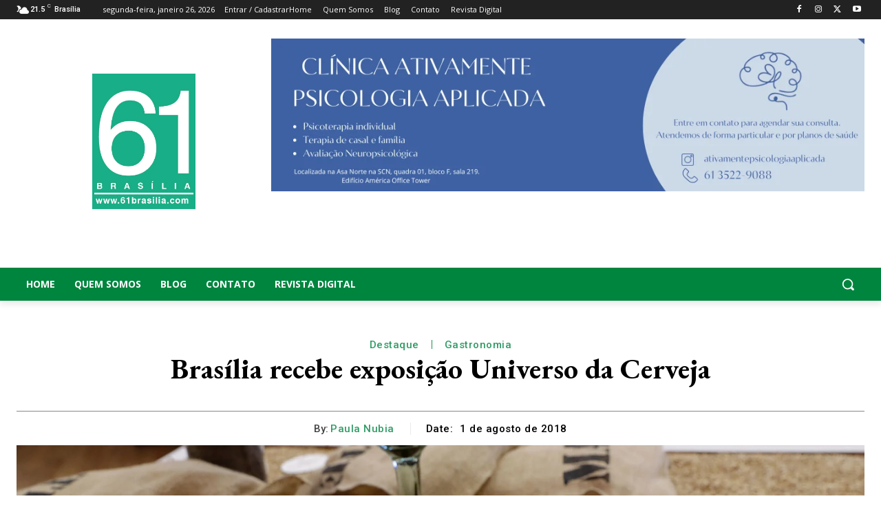

--- FILE ---
content_type: text/html; charset=utf-8
request_url: https://www.google.com/recaptcha/enterprise/anchor?ar=1&k=6Lf4WdUqAAAAAEUYUvzyLYIkO3PoFAqi8ZHGiDLW&co=aHR0cHM6Ly9lbWJlZC53YXplLmNvbTo0NDM.&hl=en&v=N67nZn4AqZkNcbeMu4prBgzg&size=invisible&badge=bottomleft&anchor-ms=20000&execute-ms=30000&cb=gdk4tc668ltt
body_size: 48560
content:
<!DOCTYPE HTML><html dir="ltr" lang="en"><head><meta http-equiv="Content-Type" content="text/html; charset=UTF-8">
<meta http-equiv="X-UA-Compatible" content="IE=edge">
<title>reCAPTCHA</title>
<style type="text/css">
/* cyrillic-ext */
@font-face {
  font-family: 'Roboto';
  font-style: normal;
  font-weight: 400;
  font-stretch: 100%;
  src: url(//fonts.gstatic.com/s/roboto/v48/KFO7CnqEu92Fr1ME7kSn66aGLdTylUAMa3GUBHMdazTgWw.woff2) format('woff2');
  unicode-range: U+0460-052F, U+1C80-1C8A, U+20B4, U+2DE0-2DFF, U+A640-A69F, U+FE2E-FE2F;
}
/* cyrillic */
@font-face {
  font-family: 'Roboto';
  font-style: normal;
  font-weight: 400;
  font-stretch: 100%;
  src: url(//fonts.gstatic.com/s/roboto/v48/KFO7CnqEu92Fr1ME7kSn66aGLdTylUAMa3iUBHMdazTgWw.woff2) format('woff2');
  unicode-range: U+0301, U+0400-045F, U+0490-0491, U+04B0-04B1, U+2116;
}
/* greek-ext */
@font-face {
  font-family: 'Roboto';
  font-style: normal;
  font-weight: 400;
  font-stretch: 100%;
  src: url(//fonts.gstatic.com/s/roboto/v48/KFO7CnqEu92Fr1ME7kSn66aGLdTylUAMa3CUBHMdazTgWw.woff2) format('woff2');
  unicode-range: U+1F00-1FFF;
}
/* greek */
@font-face {
  font-family: 'Roboto';
  font-style: normal;
  font-weight: 400;
  font-stretch: 100%;
  src: url(//fonts.gstatic.com/s/roboto/v48/KFO7CnqEu92Fr1ME7kSn66aGLdTylUAMa3-UBHMdazTgWw.woff2) format('woff2');
  unicode-range: U+0370-0377, U+037A-037F, U+0384-038A, U+038C, U+038E-03A1, U+03A3-03FF;
}
/* math */
@font-face {
  font-family: 'Roboto';
  font-style: normal;
  font-weight: 400;
  font-stretch: 100%;
  src: url(//fonts.gstatic.com/s/roboto/v48/KFO7CnqEu92Fr1ME7kSn66aGLdTylUAMawCUBHMdazTgWw.woff2) format('woff2');
  unicode-range: U+0302-0303, U+0305, U+0307-0308, U+0310, U+0312, U+0315, U+031A, U+0326-0327, U+032C, U+032F-0330, U+0332-0333, U+0338, U+033A, U+0346, U+034D, U+0391-03A1, U+03A3-03A9, U+03B1-03C9, U+03D1, U+03D5-03D6, U+03F0-03F1, U+03F4-03F5, U+2016-2017, U+2034-2038, U+203C, U+2040, U+2043, U+2047, U+2050, U+2057, U+205F, U+2070-2071, U+2074-208E, U+2090-209C, U+20D0-20DC, U+20E1, U+20E5-20EF, U+2100-2112, U+2114-2115, U+2117-2121, U+2123-214F, U+2190, U+2192, U+2194-21AE, U+21B0-21E5, U+21F1-21F2, U+21F4-2211, U+2213-2214, U+2216-22FF, U+2308-230B, U+2310, U+2319, U+231C-2321, U+2336-237A, U+237C, U+2395, U+239B-23B7, U+23D0, U+23DC-23E1, U+2474-2475, U+25AF, U+25B3, U+25B7, U+25BD, U+25C1, U+25CA, U+25CC, U+25FB, U+266D-266F, U+27C0-27FF, U+2900-2AFF, U+2B0E-2B11, U+2B30-2B4C, U+2BFE, U+3030, U+FF5B, U+FF5D, U+1D400-1D7FF, U+1EE00-1EEFF;
}
/* symbols */
@font-face {
  font-family: 'Roboto';
  font-style: normal;
  font-weight: 400;
  font-stretch: 100%;
  src: url(//fonts.gstatic.com/s/roboto/v48/KFO7CnqEu92Fr1ME7kSn66aGLdTylUAMaxKUBHMdazTgWw.woff2) format('woff2');
  unicode-range: U+0001-000C, U+000E-001F, U+007F-009F, U+20DD-20E0, U+20E2-20E4, U+2150-218F, U+2190, U+2192, U+2194-2199, U+21AF, U+21E6-21F0, U+21F3, U+2218-2219, U+2299, U+22C4-22C6, U+2300-243F, U+2440-244A, U+2460-24FF, U+25A0-27BF, U+2800-28FF, U+2921-2922, U+2981, U+29BF, U+29EB, U+2B00-2BFF, U+4DC0-4DFF, U+FFF9-FFFB, U+10140-1018E, U+10190-1019C, U+101A0, U+101D0-101FD, U+102E0-102FB, U+10E60-10E7E, U+1D2C0-1D2D3, U+1D2E0-1D37F, U+1F000-1F0FF, U+1F100-1F1AD, U+1F1E6-1F1FF, U+1F30D-1F30F, U+1F315, U+1F31C, U+1F31E, U+1F320-1F32C, U+1F336, U+1F378, U+1F37D, U+1F382, U+1F393-1F39F, U+1F3A7-1F3A8, U+1F3AC-1F3AF, U+1F3C2, U+1F3C4-1F3C6, U+1F3CA-1F3CE, U+1F3D4-1F3E0, U+1F3ED, U+1F3F1-1F3F3, U+1F3F5-1F3F7, U+1F408, U+1F415, U+1F41F, U+1F426, U+1F43F, U+1F441-1F442, U+1F444, U+1F446-1F449, U+1F44C-1F44E, U+1F453, U+1F46A, U+1F47D, U+1F4A3, U+1F4B0, U+1F4B3, U+1F4B9, U+1F4BB, U+1F4BF, U+1F4C8-1F4CB, U+1F4D6, U+1F4DA, U+1F4DF, U+1F4E3-1F4E6, U+1F4EA-1F4ED, U+1F4F7, U+1F4F9-1F4FB, U+1F4FD-1F4FE, U+1F503, U+1F507-1F50B, U+1F50D, U+1F512-1F513, U+1F53E-1F54A, U+1F54F-1F5FA, U+1F610, U+1F650-1F67F, U+1F687, U+1F68D, U+1F691, U+1F694, U+1F698, U+1F6AD, U+1F6B2, U+1F6B9-1F6BA, U+1F6BC, U+1F6C6-1F6CF, U+1F6D3-1F6D7, U+1F6E0-1F6EA, U+1F6F0-1F6F3, U+1F6F7-1F6FC, U+1F700-1F7FF, U+1F800-1F80B, U+1F810-1F847, U+1F850-1F859, U+1F860-1F887, U+1F890-1F8AD, U+1F8B0-1F8BB, U+1F8C0-1F8C1, U+1F900-1F90B, U+1F93B, U+1F946, U+1F984, U+1F996, U+1F9E9, U+1FA00-1FA6F, U+1FA70-1FA7C, U+1FA80-1FA89, U+1FA8F-1FAC6, U+1FACE-1FADC, U+1FADF-1FAE9, U+1FAF0-1FAF8, U+1FB00-1FBFF;
}
/* vietnamese */
@font-face {
  font-family: 'Roboto';
  font-style: normal;
  font-weight: 400;
  font-stretch: 100%;
  src: url(//fonts.gstatic.com/s/roboto/v48/KFO7CnqEu92Fr1ME7kSn66aGLdTylUAMa3OUBHMdazTgWw.woff2) format('woff2');
  unicode-range: U+0102-0103, U+0110-0111, U+0128-0129, U+0168-0169, U+01A0-01A1, U+01AF-01B0, U+0300-0301, U+0303-0304, U+0308-0309, U+0323, U+0329, U+1EA0-1EF9, U+20AB;
}
/* latin-ext */
@font-face {
  font-family: 'Roboto';
  font-style: normal;
  font-weight: 400;
  font-stretch: 100%;
  src: url(//fonts.gstatic.com/s/roboto/v48/KFO7CnqEu92Fr1ME7kSn66aGLdTylUAMa3KUBHMdazTgWw.woff2) format('woff2');
  unicode-range: U+0100-02BA, U+02BD-02C5, U+02C7-02CC, U+02CE-02D7, U+02DD-02FF, U+0304, U+0308, U+0329, U+1D00-1DBF, U+1E00-1E9F, U+1EF2-1EFF, U+2020, U+20A0-20AB, U+20AD-20C0, U+2113, U+2C60-2C7F, U+A720-A7FF;
}
/* latin */
@font-face {
  font-family: 'Roboto';
  font-style: normal;
  font-weight: 400;
  font-stretch: 100%;
  src: url(//fonts.gstatic.com/s/roboto/v48/KFO7CnqEu92Fr1ME7kSn66aGLdTylUAMa3yUBHMdazQ.woff2) format('woff2');
  unicode-range: U+0000-00FF, U+0131, U+0152-0153, U+02BB-02BC, U+02C6, U+02DA, U+02DC, U+0304, U+0308, U+0329, U+2000-206F, U+20AC, U+2122, U+2191, U+2193, U+2212, U+2215, U+FEFF, U+FFFD;
}
/* cyrillic-ext */
@font-face {
  font-family: 'Roboto';
  font-style: normal;
  font-weight: 500;
  font-stretch: 100%;
  src: url(//fonts.gstatic.com/s/roboto/v48/KFO7CnqEu92Fr1ME7kSn66aGLdTylUAMa3GUBHMdazTgWw.woff2) format('woff2');
  unicode-range: U+0460-052F, U+1C80-1C8A, U+20B4, U+2DE0-2DFF, U+A640-A69F, U+FE2E-FE2F;
}
/* cyrillic */
@font-face {
  font-family: 'Roboto';
  font-style: normal;
  font-weight: 500;
  font-stretch: 100%;
  src: url(//fonts.gstatic.com/s/roboto/v48/KFO7CnqEu92Fr1ME7kSn66aGLdTylUAMa3iUBHMdazTgWw.woff2) format('woff2');
  unicode-range: U+0301, U+0400-045F, U+0490-0491, U+04B0-04B1, U+2116;
}
/* greek-ext */
@font-face {
  font-family: 'Roboto';
  font-style: normal;
  font-weight: 500;
  font-stretch: 100%;
  src: url(//fonts.gstatic.com/s/roboto/v48/KFO7CnqEu92Fr1ME7kSn66aGLdTylUAMa3CUBHMdazTgWw.woff2) format('woff2');
  unicode-range: U+1F00-1FFF;
}
/* greek */
@font-face {
  font-family: 'Roboto';
  font-style: normal;
  font-weight: 500;
  font-stretch: 100%;
  src: url(//fonts.gstatic.com/s/roboto/v48/KFO7CnqEu92Fr1ME7kSn66aGLdTylUAMa3-UBHMdazTgWw.woff2) format('woff2');
  unicode-range: U+0370-0377, U+037A-037F, U+0384-038A, U+038C, U+038E-03A1, U+03A3-03FF;
}
/* math */
@font-face {
  font-family: 'Roboto';
  font-style: normal;
  font-weight: 500;
  font-stretch: 100%;
  src: url(//fonts.gstatic.com/s/roboto/v48/KFO7CnqEu92Fr1ME7kSn66aGLdTylUAMawCUBHMdazTgWw.woff2) format('woff2');
  unicode-range: U+0302-0303, U+0305, U+0307-0308, U+0310, U+0312, U+0315, U+031A, U+0326-0327, U+032C, U+032F-0330, U+0332-0333, U+0338, U+033A, U+0346, U+034D, U+0391-03A1, U+03A3-03A9, U+03B1-03C9, U+03D1, U+03D5-03D6, U+03F0-03F1, U+03F4-03F5, U+2016-2017, U+2034-2038, U+203C, U+2040, U+2043, U+2047, U+2050, U+2057, U+205F, U+2070-2071, U+2074-208E, U+2090-209C, U+20D0-20DC, U+20E1, U+20E5-20EF, U+2100-2112, U+2114-2115, U+2117-2121, U+2123-214F, U+2190, U+2192, U+2194-21AE, U+21B0-21E5, U+21F1-21F2, U+21F4-2211, U+2213-2214, U+2216-22FF, U+2308-230B, U+2310, U+2319, U+231C-2321, U+2336-237A, U+237C, U+2395, U+239B-23B7, U+23D0, U+23DC-23E1, U+2474-2475, U+25AF, U+25B3, U+25B7, U+25BD, U+25C1, U+25CA, U+25CC, U+25FB, U+266D-266F, U+27C0-27FF, U+2900-2AFF, U+2B0E-2B11, U+2B30-2B4C, U+2BFE, U+3030, U+FF5B, U+FF5D, U+1D400-1D7FF, U+1EE00-1EEFF;
}
/* symbols */
@font-face {
  font-family: 'Roboto';
  font-style: normal;
  font-weight: 500;
  font-stretch: 100%;
  src: url(//fonts.gstatic.com/s/roboto/v48/KFO7CnqEu92Fr1ME7kSn66aGLdTylUAMaxKUBHMdazTgWw.woff2) format('woff2');
  unicode-range: U+0001-000C, U+000E-001F, U+007F-009F, U+20DD-20E0, U+20E2-20E4, U+2150-218F, U+2190, U+2192, U+2194-2199, U+21AF, U+21E6-21F0, U+21F3, U+2218-2219, U+2299, U+22C4-22C6, U+2300-243F, U+2440-244A, U+2460-24FF, U+25A0-27BF, U+2800-28FF, U+2921-2922, U+2981, U+29BF, U+29EB, U+2B00-2BFF, U+4DC0-4DFF, U+FFF9-FFFB, U+10140-1018E, U+10190-1019C, U+101A0, U+101D0-101FD, U+102E0-102FB, U+10E60-10E7E, U+1D2C0-1D2D3, U+1D2E0-1D37F, U+1F000-1F0FF, U+1F100-1F1AD, U+1F1E6-1F1FF, U+1F30D-1F30F, U+1F315, U+1F31C, U+1F31E, U+1F320-1F32C, U+1F336, U+1F378, U+1F37D, U+1F382, U+1F393-1F39F, U+1F3A7-1F3A8, U+1F3AC-1F3AF, U+1F3C2, U+1F3C4-1F3C6, U+1F3CA-1F3CE, U+1F3D4-1F3E0, U+1F3ED, U+1F3F1-1F3F3, U+1F3F5-1F3F7, U+1F408, U+1F415, U+1F41F, U+1F426, U+1F43F, U+1F441-1F442, U+1F444, U+1F446-1F449, U+1F44C-1F44E, U+1F453, U+1F46A, U+1F47D, U+1F4A3, U+1F4B0, U+1F4B3, U+1F4B9, U+1F4BB, U+1F4BF, U+1F4C8-1F4CB, U+1F4D6, U+1F4DA, U+1F4DF, U+1F4E3-1F4E6, U+1F4EA-1F4ED, U+1F4F7, U+1F4F9-1F4FB, U+1F4FD-1F4FE, U+1F503, U+1F507-1F50B, U+1F50D, U+1F512-1F513, U+1F53E-1F54A, U+1F54F-1F5FA, U+1F610, U+1F650-1F67F, U+1F687, U+1F68D, U+1F691, U+1F694, U+1F698, U+1F6AD, U+1F6B2, U+1F6B9-1F6BA, U+1F6BC, U+1F6C6-1F6CF, U+1F6D3-1F6D7, U+1F6E0-1F6EA, U+1F6F0-1F6F3, U+1F6F7-1F6FC, U+1F700-1F7FF, U+1F800-1F80B, U+1F810-1F847, U+1F850-1F859, U+1F860-1F887, U+1F890-1F8AD, U+1F8B0-1F8BB, U+1F8C0-1F8C1, U+1F900-1F90B, U+1F93B, U+1F946, U+1F984, U+1F996, U+1F9E9, U+1FA00-1FA6F, U+1FA70-1FA7C, U+1FA80-1FA89, U+1FA8F-1FAC6, U+1FACE-1FADC, U+1FADF-1FAE9, U+1FAF0-1FAF8, U+1FB00-1FBFF;
}
/* vietnamese */
@font-face {
  font-family: 'Roboto';
  font-style: normal;
  font-weight: 500;
  font-stretch: 100%;
  src: url(//fonts.gstatic.com/s/roboto/v48/KFO7CnqEu92Fr1ME7kSn66aGLdTylUAMa3OUBHMdazTgWw.woff2) format('woff2');
  unicode-range: U+0102-0103, U+0110-0111, U+0128-0129, U+0168-0169, U+01A0-01A1, U+01AF-01B0, U+0300-0301, U+0303-0304, U+0308-0309, U+0323, U+0329, U+1EA0-1EF9, U+20AB;
}
/* latin-ext */
@font-face {
  font-family: 'Roboto';
  font-style: normal;
  font-weight: 500;
  font-stretch: 100%;
  src: url(//fonts.gstatic.com/s/roboto/v48/KFO7CnqEu92Fr1ME7kSn66aGLdTylUAMa3KUBHMdazTgWw.woff2) format('woff2');
  unicode-range: U+0100-02BA, U+02BD-02C5, U+02C7-02CC, U+02CE-02D7, U+02DD-02FF, U+0304, U+0308, U+0329, U+1D00-1DBF, U+1E00-1E9F, U+1EF2-1EFF, U+2020, U+20A0-20AB, U+20AD-20C0, U+2113, U+2C60-2C7F, U+A720-A7FF;
}
/* latin */
@font-face {
  font-family: 'Roboto';
  font-style: normal;
  font-weight: 500;
  font-stretch: 100%;
  src: url(//fonts.gstatic.com/s/roboto/v48/KFO7CnqEu92Fr1ME7kSn66aGLdTylUAMa3yUBHMdazQ.woff2) format('woff2');
  unicode-range: U+0000-00FF, U+0131, U+0152-0153, U+02BB-02BC, U+02C6, U+02DA, U+02DC, U+0304, U+0308, U+0329, U+2000-206F, U+20AC, U+2122, U+2191, U+2193, U+2212, U+2215, U+FEFF, U+FFFD;
}
/* cyrillic-ext */
@font-face {
  font-family: 'Roboto';
  font-style: normal;
  font-weight: 900;
  font-stretch: 100%;
  src: url(//fonts.gstatic.com/s/roboto/v48/KFO7CnqEu92Fr1ME7kSn66aGLdTylUAMa3GUBHMdazTgWw.woff2) format('woff2');
  unicode-range: U+0460-052F, U+1C80-1C8A, U+20B4, U+2DE0-2DFF, U+A640-A69F, U+FE2E-FE2F;
}
/* cyrillic */
@font-face {
  font-family: 'Roboto';
  font-style: normal;
  font-weight: 900;
  font-stretch: 100%;
  src: url(//fonts.gstatic.com/s/roboto/v48/KFO7CnqEu92Fr1ME7kSn66aGLdTylUAMa3iUBHMdazTgWw.woff2) format('woff2');
  unicode-range: U+0301, U+0400-045F, U+0490-0491, U+04B0-04B1, U+2116;
}
/* greek-ext */
@font-face {
  font-family: 'Roboto';
  font-style: normal;
  font-weight: 900;
  font-stretch: 100%;
  src: url(//fonts.gstatic.com/s/roboto/v48/KFO7CnqEu92Fr1ME7kSn66aGLdTylUAMa3CUBHMdazTgWw.woff2) format('woff2');
  unicode-range: U+1F00-1FFF;
}
/* greek */
@font-face {
  font-family: 'Roboto';
  font-style: normal;
  font-weight: 900;
  font-stretch: 100%;
  src: url(//fonts.gstatic.com/s/roboto/v48/KFO7CnqEu92Fr1ME7kSn66aGLdTylUAMa3-UBHMdazTgWw.woff2) format('woff2');
  unicode-range: U+0370-0377, U+037A-037F, U+0384-038A, U+038C, U+038E-03A1, U+03A3-03FF;
}
/* math */
@font-face {
  font-family: 'Roboto';
  font-style: normal;
  font-weight: 900;
  font-stretch: 100%;
  src: url(//fonts.gstatic.com/s/roboto/v48/KFO7CnqEu92Fr1ME7kSn66aGLdTylUAMawCUBHMdazTgWw.woff2) format('woff2');
  unicode-range: U+0302-0303, U+0305, U+0307-0308, U+0310, U+0312, U+0315, U+031A, U+0326-0327, U+032C, U+032F-0330, U+0332-0333, U+0338, U+033A, U+0346, U+034D, U+0391-03A1, U+03A3-03A9, U+03B1-03C9, U+03D1, U+03D5-03D6, U+03F0-03F1, U+03F4-03F5, U+2016-2017, U+2034-2038, U+203C, U+2040, U+2043, U+2047, U+2050, U+2057, U+205F, U+2070-2071, U+2074-208E, U+2090-209C, U+20D0-20DC, U+20E1, U+20E5-20EF, U+2100-2112, U+2114-2115, U+2117-2121, U+2123-214F, U+2190, U+2192, U+2194-21AE, U+21B0-21E5, U+21F1-21F2, U+21F4-2211, U+2213-2214, U+2216-22FF, U+2308-230B, U+2310, U+2319, U+231C-2321, U+2336-237A, U+237C, U+2395, U+239B-23B7, U+23D0, U+23DC-23E1, U+2474-2475, U+25AF, U+25B3, U+25B7, U+25BD, U+25C1, U+25CA, U+25CC, U+25FB, U+266D-266F, U+27C0-27FF, U+2900-2AFF, U+2B0E-2B11, U+2B30-2B4C, U+2BFE, U+3030, U+FF5B, U+FF5D, U+1D400-1D7FF, U+1EE00-1EEFF;
}
/* symbols */
@font-face {
  font-family: 'Roboto';
  font-style: normal;
  font-weight: 900;
  font-stretch: 100%;
  src: url(//fonts.gstatic.com/s/roboto/v48/KFO7CnqEu92Fr1ME7kSn66aGLdTylUAMaxKUBHMdazTgWw.woff2) format('woff2');
  unicode-range: U+0001-000C, U+000E-001F, U+007F-009F, U+20DD-20E0, U+20E2-20E4, U+2150-218F, U+2190, U+2192, U+2194-2199, U+21AF, U+21E6-21F0, U+21F3, U+2218-2219, U+2299, U+22C4-22C6, U+2300-243F, U+2440-244A, U+2460-24FF, U+25A0-27BF, U+2800-28FF, U+2921-2922, U+2981, U+29BF, U+29EB, U+2B00-2BFF, U+4DC0-4DFF, U+FFF9-FFFB, U+10140-1018E, U+10190-1019C, U+101A0, U+101D0-101FD, U+102E0-102FB, U+10E60-10E7E, U+1D2C0-1D2D3, U+1D2E0-1D37F, U+1F000-1F0FF, U+1F100-1F1AD, U+1F1E6-1F1FF, U+1F30D-1F30F, U+1F315, U+1F31C, U+1F31E, U+1F320-1F32C, U+1F336, U+1F378, U+1F37D, U+1F382, U+1F393-1F39F, U+1F3A7-1F3A8, U+1F3AC-1F3AF, U+1F3C2, U+1F3C4-1F3C6, U+1F3CA-1F3CE, U+1F3D4-1F3E0, U+1F3ED, U+1F3F1-1F3F3, U+1F3F5-1F3F7, U+1F408, U+1F415, U+1F41F, U+1F426, U+1F43F, U+1F441-1F442, U+1F444, U+1F446-1F449, U+1F44C-1F44E, U+1F453, U+1F46A, U+1F47D, U+1F4A3, U+1F4B0, U+1F4B3, U+1F4B9, U+1F4BB, U+1F4BF, U+1F4C8-1F4CB, U+1F4D6, U+1F4DA, U+1F4DF, U+1F4E3-1F4E6, U+1F4EA-1F4ED, U+1F4F7, U+1F4F9-1F4FB, U+1F4FD-1F4FE, U+1F503, U+1F507-1F50B, U+1F50D, U+1F512-1F513, U+1F53E-1F54A, U+1F54F-1F5FA, U+1F610, U+1F650-1F67F, U+1F687, U+1F68D, U+1F691, U+1F694, U+1F698, U+1F6AD, U+1F6B2, U+1F6B9-1F6BA, U+1F6BC, U+1F6C6-1F6CF, U+1F6D3-1F6D7, U+1F6E0-1F6EA, U+1F6F0-1F6F3, U+1F6F7-1F6FC, U+1F700-1F7FF, U+1F800-1F80B, U+1F810-1F847, U+1F850-1F859, U+1F860-1F887, U+1F890-1F8AD, U+1F8B0-1F8BB, U+1F8C0-1F8C1, U+1F900-1F90B, U+1F93B, U+1F946, U+1F984, U+1F996, U+1F9E9, U+1FA00-1FA6F, U+1FA70-1FA7C, U+1FA80-1FA89, U+1FA8F-1FAC6, U+1FACE-1FADC, U+1FADF-1FAE9, U+1FAF0-1FAF8, U+1FB00-1FBFF;
}
/* vietnamese */
@font-face {
  font-family: 'Roboto';
  font-style: normal;
  font-weight: 900;
  font-stretch: 100%;
  src: url(//fonts.gstatic.com/s/roboto/v48/KFO7CnqEu92Fr1ME7kSn66aGLdTylUAMa3OUBHMdazTgWw.woff2) format('woff2');
  unicode-range: U+0102-0103, U+0110-0111, U+0128-0129, U+0168-0169, U+01A0-01A1, U+01AF-01B0, U+0300-0301, U+0303-0304, U+0308-0309, U+0323, U+0329, U+1EA0-1EF9, U+20AB;
}
/* latin-ext */
@font-face {
  font-family: 'Roboto';
  font-style: normal;
  font-weight: 900;
  font-stretch: 100%;
  src: url(//fonts.gstatic.com/s/roboto/v48/KFO7CnqEu92Fr1ME7kSn66aGLdTylUAMa3KUBHMdazTgWw.woff2) format('woff2');
  unicode-range: U+0100-02BA, U+02BD-02C5, U+02C7-02CC, U+02CE-02D7, U+02DD-02FF, U+0304, U+0308, U+0329, U+1D00-1DBF, U+1E00-1E9F, U+1EF2-1EFF, U+2020, U+20A0-20AB, U+20AD-20C0, U+2113, U+2C60-2C7F, U+A720-A7FF;
}
/* latin */
@font-face {
  font-family: 'Roboto';
  font-style: normal;
  font-weight: 900;
  font-stretch: 100%;
  src: url(//fonts.gstatic.com/s/roboto/v48/KFO7CnqEu92Fr1ME7kSn66aGLdTylUAMa3yUBHMdazQ.woff2) format('woff2');
  unicode-range: U+0000-00FF, U+0131, U+0152-0153, U+02BB-02BC, U+02C6, U+02DA, U+02DC, U+0304, U+0308, U+0329, U+2000-206F, U+20AC, U+2122, U+2191, U+2193, U+2212, U+2215, U+FEFF, U+FFFD;
}

</style>
<link rel="stylesheet" type="text/css" href="https://www.gstatic.com/recaptcha/releases/N67nZn4AqZkNcbeMu4prBgzg/styles__ltr.css">
<script nonce="YMEMXcu4Y_djnp5axtXAOQ" type="text/javascript">window['__recaptcha_api'] = 'https://www.google.com/recaptcha/enterprise/';</script>
<script type="text/javascript" src="https://www.gstatic.com/recaptcha/releases/N67nZn4AqZkNcbeMu4prBgzg/recaptcha__en.js" nonce="YMEMXcu4Y_djnp5axtXAOQ">
      
    </script></head>
<body><div id="rc-anchor-alert" class="rc-anchor-alert"></div>
<input type="hidden" id="recaptcha-token" value="[base64]">
<script type="text/javascript" nonce="YMEMXcu4Y_djnp5axtXAOQ">
      recaptcha.anchor.Main.init("[\x22ainput\x22,[\x22bgdata\x22,\x22\x22,\[base64]/[base64]/[base64]/[base64]/[base64]/[base64]/KGcoTywyNTMsTy5PKSxVRyhPLEMpKTpnKE8sMjUzLEMpLE8pKSxsKSksTykpfSxieT1mdW5jdGlvbihDLE8sdSxsKXtmb3IobD0odT1SKEMpLDApO08+MDtPLS0pbD1sPDw4fFooQyk7ZyhDLHUsbCl9LFVHPWZ1bmN0aW9uKEMsTyl7Qy5pLmxlbmd0aD4xMDQ/[base64]/[base64]/[base64]/[base64]/[base64]/[base64]/[base64]\\u003d\x22,\[base64]\\u003d\x22,\x22woDCgcKCQmtpw6LCilNYwrsDKMOjTRkPQhYqfcKEw5vDlcODwq7CisOqw4VLwoRSdjHDpMKTS3HCjz58wq97fcKLwpzCj8KLw5fDpMOsw4AOwpUfw7nDoMKhN8KswpXDj0xqc37CnsOOw7Jiw4k2wrIkwq/CuBw4XhR8AFxDesOGEcOIccKNwpvCv8K6ecOCw5hOwrFnw70VNhvCujcOTwvCvhLCrcKDw53Com1Hb8ODw7nCm8Ktb8O3w6XCq094w7DCtX4Zw4xsL8K5BXXCvWVGZcOSPsKZD8Kaw60/wokxbsOsw4TCmMOORmjDvMKNw5bCosKCw6dXwqA3SV0swp/DuGg8DMKlVcK3XMOtw6k6ZybCmXRqAWlWwozClcK+w5FBUMKfFi1YLCIAf8OVdggsNsOLbMOoGkAMX8K7w77CosOqwojCucKbdRjDiMK1woTClxcNw6pXwqXDmgXDhELDi8O2w4XCmnIfU1xBwotaESjDvnnCpkN+KXBBDsK6SsKPwpfCsmg4Lx/CvsK6w5jDihPDqsKHw4zCsxpaw4Z6QMOWBCF6csOIT8Osw7/CrQLCkkwpFHvCh8KeI19HWWJYw5HDiMOyKsOQw4ALw7sVFn9TYMKIfsKUw7LDsMK5GcKVwr8lwr7DpybDmMO0w4jDvHg/w6cVw5jDqsKsJU4NB8OMEcKab8ORwp5Sw68hDQ3DgHkEQMK1wo8Pwo7DtyXClgzDqRTCgsO/wpfCnsO2TQ85e8O3w7DDoMOPw6vCu8OkJmLCjlnDpcOhZsKNw5JFwqHCk8OxwoBAw6BueS0Hw47CuMOOA8ODw5NYwoLDqmnClxvCgcOmw7HDrcOSe8KCwrIMwozCq8OwwoFuwoHDqBDDiAjDolQGwrTCjmDCmCZiZsKXXsO1w6RDw43DlsOUXsKiBmNzasOvw57DtsO/w57DiMKlw47Ci8OJO8KYRQbCpFDDhcO7wqLCp8O1w57CmsKXA8Oxw6k3Xm1vNVDDpcOpKcOAwoFyw6YKw6nDtsKOw6c2wp7DmcKVWcO+w4Bhw40HC8OwaTTCu3/CqlVXw6TCkMKpDCvCh0EJPkjCi8KKYsOtwq1Ew6PDn8OZOiRsM8OZNnRWVsOsWVbDoixIw4HCs2dQwrTCihvCkgQFwrQNwpHDpcO2wrDClBMuUsO0QcKbZzNFUjPDkA7ChMKKwpvDpD1Jw6jDk8K8C8KBKcOGfcKdwqnCj1PDvMOaw49Rw4F3wpnCkB/CvjMNL8Oww7fChMKiwpUbbsOnwrjCucOIJwvDoRbDtTzDkWglaEfDoMOFwpFbBlrDn1tSNEAqwr1Sw6vCpydPc8Otw61AZMKyXTgzw7MEesKJw60IwptIMGx6UsO8wp9RZE7Di8KWFMKaw4MjG8Otwo4xKUHDpWbCvCbDmAvDm0Ruw5UPasO/[base64]/w7l9wp0FCcOBNcODfnJJwrjCp8OuwoDCnMOjHsO1w7zDi8OCfMKMNFLDiB/DiiHDskHDmMObworDsMKEw6HCoypdMwIrZMKiw43CqwlnwohAfg/DjAfDusOYwpfCl0HDjlLCrsOVw7fDpsK+wozClht/DMODQMKeQC/CjSbDsj/Dk8OHWizCvDhTw6Zxw7TCu8KXKE5Ew6AQw4TCh2zDrk3DojfDvsOYABjDsmkjGB8Qw7Agw77CpsO2Yz5gw5FnZlYqf2IRGmTDjcKlwq7Dh2HDqEsXOBFCw7XDjGvDsAnCmcK4GkHDk8KpYB3ClsKUKioKAS9VC3ViIlvDlTdxwpdgwrcXOsOUQsKTwqTDkhIIHcO/WXnCk8KjwpDDiMO5wpLCgsOuw5fCpV3DtcK/O8OAwqMOw6/DnHXDhnXCuGMIw7UWEsOZPinDm8KJw58WRsK9Ix/Cpxc1wqTDmMO+ZcO2wptLBcOgw6RgfsOBwrMzJ8KFecONPCNhwqLCsyTDicOgGMKjwqnCgMOBwohNw6HChGbCjcOMwpXCh37DmsKLwrItw6jDrxZFw4BPDkLDkcKzwo/ChwU4VcOqZMKpBCVWCmrDtMKxw6PCqcKjwrR4wq/DlcO4XxAOwo7Cj2LCusK4wrwOAcKAwqLDlMK9By/DhcKmZ1DCrzUDwqfDjh4ow6pmwq8Bw74Iw6HDh8OmOcK9w4VDRigQZsOpw7p0woc4axtoOjTDoHnChElEw6/DrzJNFVUCw75qw77DiMOMMsK+w53Cn8K1LcOGG8OPwrk5w53CoGBLwoZywpRnPMOaw6bCpsOJW1vCvcO+wo93LMOZwpPCrMKnJcO2woZPcTrDpVcGw7zCqwLDucOXFMOnFzFXw6/CoCMVwpBNY8KGC2DDmMKMw4YlwqDCjcKUeMOsw5kiGMKnY8Ovw7MZw6hMw4fChMOFwp8Nw4HChcKkw7LDocKuFcOLw6olcn1nYMKcYk/Ci3PCvx/[base64]/[base64]/[base64]/DkFvCpMKHw4QBwqbDs2LDkRBSdcKvw5dAwqnCtcOww7rDnmbDtcKjw4pXZjfCscOpw7vDmFPDucK+wo/DgR7CksKZWMOnX048AlHDuwfCtsKXW8KiJsKSQhNzCww9w4ISw5nCi8KVLcOHMcKdw55TdA5XwrNwAT/DqBd5TgXCuWbCkcK7wrHCtsKmw7VNd3jDl8KvwrLDj0kZw7ohKsKIwqTDjjvChHx9F8KYwqUSLAV3N8OydcOGGwrDoCXCvDQCw7HCuXhvw6vDlzZ+w4HDkTEkVwAkDXLCrsKBDAhVc8KLZC8fwqtQaw49RBdZPGcew4fDmMK/wpjDhX7DuwhPwpM6w7DCj0LCusOJw45pASIwHcOcw4nDrHJ3w5HCm8KOUWnDqMOSM8KiwqcAwqfDmEQ5EC4KCh7CtVp3UcOLwpU+wrV+wqBww7fCgcOBw7Bebn8sB8Kuw5JHXMKUX8OmUz3DhmsYw4jDhVnDhMKzW17DvcO7wqLCpEMhwrjCrMKxc8Omwo/[base64]/M8KjGsODwrwddcKQwoI5wqlCQMOUw517HxPDosOAwok7w50yHMKFIcOXwqzCucOWQQpycyfCrxnCpy7DscK2WcOnwojCjcO0MjcpRz/CkBoIJyRcLsKfwpEYw6kiQTJHZcOXwrsABMOOwrtxHcO/[base64]/Cul3CkMOZwrrChwDDusOOwq8XP8KJNS3Cg8OzFcKuKcKkwqjCvjzChMK3dsOQJ18tw7DDm8Kzw7w4IMK8w7fCtU3DlsKlG8Kpw7htw7/ChMOewqHClw08w5U6w7zDu8O+JMKEw5fCjcKERMOzGAJlw6Ztwp57wpXDmH7CgcOsLBU4w7DDmsKcews5w6LCiMOtw70Owr3Dg8KFw4nCgno5UHDCiFQrwqfDpMKhBjjCscOBUsKSHMO/[base64]/CtsKhw609wqVENlN7w5XCgcOIw6DDjMKww5/CvDQjOMOUNAfDmypAw4LCkcOaEsOCwrrDvg3DgcKVwqxZHsK4wprDvMOnehY/asKXw5LChV0GRWBTw4vCiMKywpEVOxnDqsKpw4HDhMKUwqnCmBMNw6lrw5rDmk/DqsOqQCx4HktAw65pccK3w5N3fnHDpcKBwobDklsAHMKiPcKkw7ogwrhIBsKUSx7DhSAITsOkw5V6wp9ZH05+wptPXFvCvG/Du8KUw5UQCsKjKBrDgMK3w47CrlnCisOxw4HCh8OMS8OkfmTCqsK6w6HCoxgdRGbDv27Dpj7DvcK5flh3WsOLEcOXLXh8Aigzw5lEYC3CvGp2D0tCJsObXiTCi8OgwpTDgCsABcOSUgbCnhLDkMKtAUVdwpJJK2LCk1gZw6/CljTDvsKURwvChsOFwoASNMOyI8OeWmnDihMmwoLDiDvCosKlwrfDrMKCOktPw5pIwrQXBMKEK8OSwpXCuyFtw47Ds3Vpw4LDhGLChGU7wpwpT8OQG8KswoxjHTXDu20RAMOHXkjCnsKdwpEewrp7wq87w4DDr8OKwpDCoUXChkF/[base64]/[base64]/DsHARwpTDpMKJwpRtwqLDicOqRCkWFcK9K8O1wrl1EsOpw7wIVmciw7XDmCc2GsKDBcKyEsOUwqciXMK2w7fDoxhRA0IIBcOjAsKXwqIrM0zCq0s8c8Ozwp/DsVXDjyZRw5vDkxrCuMOGw7fCgDISQTx7GcOEw6U9KsKOworDm8KVwoLDjTcswotAalEtA8Ozw5vDqHcreMOjwpzDlVY7BV7Cn20fAMOTUsKha0DCmcOQV8Kdw48ewpLDtW7DgwxHYxxfLyTDssK0PRLCuMKwIcOMGEMZaMKWw4p/HcKMw5NFwqDCuyPDnMOGcnjCnR3Dt1/Dv8K0woZuYcKTwrnCr8OUKsOHw6bDu8OVw698w5HDucKuGAoyw4bDtH0ATiPCr8OpHMO/DSkLZMKKO8K2alFtw6c3FWHCoB3DrQ7CtMOaHsKJF8K7w707K2A4w5lhPcOWQjYgYhDCgMOZw6I0DllXwqNYwqXDnzzDi8O1w5jDuFQtKxc5YnAbw69KwrNbw54NNMO5YcOjcsKfXloGFC3Cn0ceXMOEQREiwqHCqQ4swo7DoU7Ck0TDk8KRwp/[base64]/DMO3dn3ClcKdw6PCvsK+dWnDrGVXScKnAUPDlsKJw6Mdw7FvAWgES8KUL8Ksw7vCi8KVw6nCj8OQw5HCjGbDjcKUw7hkMhfCvmnCg8KVXMOGwrPDiFFLw6PDp2s7wpbDnwvDtwcKBsOTwroOw7Nyw7nCksOdw6/CkHdScRzDrMOIIG0WesKbw4UQPUnCnsOlwpDCrTdLw4Z2SR4dw5guw4TCusOKwp8+wpXCncOHwoJrwqgWwrFYFW3DgThNPBdpw5wBeSxAGsKkw6TDsQorNygTwqTDrsK5BTlzJmAPwpDDpcKjw7fDtMODwr4mwqTDv8KdwpVPWsK/w5/Do8K5wrfCgE1fw53ClMKGZMOEPMKYw7/DtMOec8OLLDIadTXDrwJxw50kwofDhXbDpzvClcOPw5vDujXDsMOSXifDmRRawrY+NcOLIkDDjXTCkVhSM8ONDB7Cjh99w47CjwEfw5/CuRbDhltxwoRycBgEwrcxwo5BbTDDgH4+e8OzwpUhw6DDpcKIIMOUf8KDw67DksOcQEBbw7vDgcKIw49vw5bCj3XCg8OQw7kbwopKw7/[base64]/FcO9SkjDqlRRHlJNw69aeMK9VgLDj3XDo1dbdG/DiMK/wq98MVPCsVDCkUHDlsOpfcOBC8O0w4ZaW8KGQ8Knw7k8woTDpgl4wo0hGsODwoLDvcO7WMOSVcOEYw7CiMK+acORw4tNw7tRM2E4e8KWwo3Cu0DDllHDjkXDksO5w7Rqwqx4w5rCsCJ1CntGw7hVQmzCrBoYQQbCnkrCkWtIHBkLHlnClsO4PcOiT8Olw4fCkR/[base64]/w6fCh8Kcw5JqJMObLXzClSHDtcOEw5vDs3vCmhTDgcK3w6XDoi3Cuw/ClwPCs8KFw5vCsMKcSMOQw5spZMK9RcOhJcK5LcKuw5tLw7xbw6vCksK/wr9gDsK3w6jDlRNVS8Kgw5Ffwo8Ow71rw61IVcKrKsOfHMOvBUogdDUnfwjDnC/DscKnKMOowoNSYygYPcOzwqjDoXDDs1lVGMKIwqvCk8OBw7bDhcKLNsOMw7nDrzvClMO+wqnDrEorP8KAwqQ1woQxwokewqRXwpZ3woZWJxs+HMKOA8OBw5xmYsKPwp/DmsKiw6rDtMKVFcKRJDrDrcOERARfK8OzTTTDscKFU8ObByRIAsOJIVVVwqXCoRc2TMKFw5AOw77DmMKtwo7CtsK8w6fCphrCmXfCvMKbBXEyay4ewpHCtwrDu2/CtQnClMKMwoI/w54lw4xIT2xIUDvCt14JwqoMw4Vww6bDhXbDvzbDsMOvInMJwqPDocOkw5/DnQ3Cn8OgCcOtw7dEwpU6cA53VsKKw6TDtMOZwqTCv8OxZcOnV07Cpz5pw6PCv8O4AsO1wohkwqwFD8Ovw54hTSfClcOawpdtdcKcKRLCpcOefQFyLlo4QGDCoz1fNgLDmcKOClJXa8OASMKGwqTCvmDDmsOmw7EEw7rCl0/DvsKFNTPCvsKEGsOKKl3CnzvDqm1hw7txw5x/w47CnX7DicO7Xn7CgsK0FhbCvXTDiGE4wo3Dsl4yw5wNw7PDhh4zwoA+N8KjW8KDw5nDsDcDwqDDn8OZIsKlwpR7w75lwofCrCtQNWnCnjHDrcKHw6fDkm/Dsi5rch49T8KfwqNfw57Do8K7woPConLCm1JXwp0BeMOhwr3Du8KfwpvCtUE1wpgFPMK0wqjChcOJfGVvwoYLd8OkaMKgwqgVaj/Dnh4lw7TClsOaZ14nS0HCoMK4MMOXwqnDtcK3MsKew5t0DMOrYRPDu3HDmsKuZMOgw7bCucKAwohIQjwNw6VzUjPDjMKrw6RkIDDDvRfCrsO9wp5qXSg/w6nDpgcCwopjBT/DoMKWw6fCtGlcw5BCwp/CpD/Dkg1mw57Djj/DnsKDw6MaSMKTwprDhWLChWfDosKIwoUAWW0mw5UnwokdbsOkAsKLwpfCqhnClEDCnMKHFB9NXcKXwobCnMO8wqDDicKnChg6eF3DgwvDtMOgWC4iIMKnecOiwoHDj8OMI8ODw6AVPMOPwoZVHcKSw5vDqA97w6nDnMK3YcOcwqYZwqB0w5nCm8OkVcKxwpRaw5/DnMOyDF/[base64]/NcKmw5I+RMKWwpEmDMOQw78Fw5BswrQywqfChcOCDsK7w4nCkRRKw7wqw58bYTp5w6DDh8Ktwr7DpynCtcO5IMKBw4w/[base64]/DqWFjWcKmUHtrHsKRw5jCvcO6PUjCulzDmyvCs8Kmw5h1wpckcsOdw7fDq8KLw5Arw4RLWsONJGhIwrZpVm7DgcOKcMOWw4bCmkJQQQDDgifCscKSw5rCiMKUwqfDviV9w4XDi0XDlMOaw7AJwrbDsV9LUcKjL8Kzw6HCpMOcLg/Cl2Z6w4rCncOowqhdw4zDoFzDo8KMAgY1LCsAVjkeScK+w4rCkABWZMOdwpY1CsKGPxLCtMOdwoHCncOpwrFHGnoZAWhvXhhwXcONw506KBTCi8OdAMOnw4gIcHvDvyXCsHHCsMKBwo/DpVlNCw86woRvLxPCjg5twp54RcOow6jDmVPCv8O9w6ttwrHCt8K0EMKESmPCt8OQw4LDrsOVVMOew53CnsO9w50IwpoBwrZuwofChMOyw5YFwqvDk8KLw7bCtiVeXMOESMOjZ0nDsm0qw6HDu2Yhw7TDrzpOwpIZw6HClADDj05hI8KEwp9/MsONIMKxKMKLwrcqwoTCsQ7CuMKdE1NhLCrDlhjCliNrwolOYsOFIUgjRcOJwrHCokBQwrNowqPChl9Pw6bDqlkbZTjCpcOXwow8bcOzw6jCvsOqw6x8EFPDl0ESJHIYJcORL20GfFrCq8OHaRtsbHBJw5rDs8O5w5/Du8O+Yl4+GMKiwqo4wrAnw4/DtsKYGRXCphRwfsKefDrDlcObKBzCvsKOfcK7w7wPwprDkD/CgWLCvwLCn1/[base64]/[base64]/CtWkFTTZWw7hyAMKmw7EDGcKNw5/DtRPClSofwqvDj0RnwqxgIFdRw6rCusO4LkXDrsKFF8K/Y8KaW8O5w47Ch1LDr8K7I8OAJFfDqjjCp8O7w67Csi1VVMOSw5tMOH5UT2bCmFUSeMKQw5lewoYlYUHCsmTCo0IRwo5Xw7/[base64]/wqDCjcKXCsOvLMKzw6xUw7dGwpXDmTbCpBVLwq3DiCVawqrCkwnDg8OOEcO1ZHtMS8OgBBsKwpjCosO4w4hxYcKUc0LCkTfDkBDCksKzJAl0XcO8w5HCkCHCoMO6wonDuzFXTEPDisOjwqnCs8Odwp/CujdowojCk8Obwr1Dw7cDw4EIF3t4w4rDqMKgAAHCncOSAzLDkWLDocO0H2xBwolAwrpfw5JAw6/DsFgSw5QUcsO6w65pwpXDrytIHcOIwpDDrcOODcOPUFd/UzZELBTCtMK8WcO3LcKpw5grQcO/[base64]/DlMOwRQlrwqvCj0DCn3rDtcKAawYIwrTCrHE8w6PClwQRawjDr8KfwqYLwpDCqsOxwpx6wohFL8O/w6DCuHTCrMOywpjCqMOWwpFlw4VRHSPChEpsw5FtwoplIV3DgTcqA8OqFxs0SjzCgcKLwrXCmVrCtcOPw6VZG8KtB8KkwqM/w4jDqcOAQcKyw6Mvw60Zw7dHc3zCviFKw44jw7Irwr3DlsOeLcOEwrHClCgvw4wHWcOUbn7CtyoZw44dJmlqw7TDumdpA8KsYMOVIMKaB8OPN2XCsAvCn8OzHcOTeTjCvy3DhcOrDsO/w7gLBcKDSsKzwoPCtMO4wpssZMOPwoLDqQjCtMOeworDocODAVMaEwDDtE3DoTMsDcKOE1fDqsK1w5IsOhsIwqTCpcKvJgnCu3lGwrXCmg1da8KyasOdw7dEwpVOEAsawqrCuyXCgsKDI00JWDUaJm3ChMOYVyTDuS3CgmMSVcOsw7PCq8KIGwZKw6sWwofCgWc/WW7CoBI9wqN1wqxrWBQ4H8OcwoLCi8K3wqVfw5TDpcORKA7CmcONw49GwrzCs2TCmsKFNjLCmcO1w5NAw78kwrjCmcKcwqErw4LCnkLDmsOpwqU+FB/[base64]/DsMKvK8OfahLDjFXDlsKuw53CtH9awrc/woYAw5rDux3CisK0NSsOwogywqPDk8KXwojCjsK8wrFzwrbDusKCw4rDrcK7wpbDpQPCp0ZWAxQ6wrbCmcOnwrcDCngsXATDrAUdN8KTw4gmw4bDssKLw67DucOQw4sxw6lQJMOVwo4Sw4lqL8OAwo7CgnXCtcONw5HDjsOjNsKINsO/wpVAZMOnXMORTVXCtcKnw6fDiDjCqcKewqE8wpPCgMKfwqDCn2x6woDDo8OfJsO1G8OoI8KcQMOnwrBPw4TCjMOCw43DvsObw5/DvMK2WcOjw6F+w554OsKCw4sOwoPDlAw4QVQBw59cwqVSVgR2YcOvwpnCi8K7w7vCuSrDjShmMMOUU8OcUsOTw43CrMKAWy3DmjB3ETHCoMOJE8KgMEM8T8OqF3zDi8OHIsKmwqHDscOcPcKowrHDl3TDqnXChlnCnsKOw4/DjsKWYHE0Eyh8IzHDh8Oww5HCv8OXwq7CqsKFHcKvFxkxMHMtw48vPcOEdC3Ct8KfwpwLw7zCm1w9wozCqcKuwo/DlCXDlcO9wrPDrsO3wox/[base64]/DumnCvU84OMOYwoElcgUPCG3DvMO9PkzCn8ONwppmJsK6w5DDtsOdVcOSWMKQwozCicOBwpDDmjZvw7rClcOWHsK+WcO2eMKcIUfCtVXDtcOQOcOEG3wpwo54wq/DpRbCo3UrBcOsNWvCj0gjwpk8Fl3DpCnCsU7DlWDDt8Onw7vDhcO0wpbCoyPDimrClMONwrQGM8K2w58/[base64]/Crh4Tw4HDnFhyJ8OEWcKES8KyWMOnKWl1c8Ojw6fDo8OAwo3CvcK3bSlIX8Kof0NSwpjDlsKJwqrCjsKAJsORMCNNTDAFWEl/ScOqYMKWwrfCnMKnwoAqw5bCs8OFw7l4fsO0ZMOzLcOjw4YCwpzCgcOGwrjCs8O7wpkwZlTCoAbCs8One0HCvsKDw7XDhQPDoWnCscO5wpt5H8KsSsOFw5/DnC7Dqzk6wofDm8KfEsOow6TDhcOPw6ImGsOqw7bDh8ONL8KjwoNRc8OSRg/DlcO4w7zCkDpMw5nDscOQVU3DmybDtcK3wppQw4gEMsKJwoFaPsKuJC/[base64]/w58wIjIoZMKnw63Dp8KjesOzw6huwrstw65/BMO2wqxMw5gcwo5cCsOTHxR3RMK3w6k7wr7DpsOtwrkyw6rCkA7DsELCpcOMAmZYAcO/[base64]/[base64]/fSXDsFvClQ3DjQ7CmsO3E0/DuBTDjcO+w5Y0wo/CilBaw7TCs8OSb8K2PVcNWA4ZwoJOEMKFwq/DqyZGFcKpwrYVw5waDmzCjVVsdUIfQwXCgGMUbwDDsXPDrgV0wpzDmEt5w77CicK4a2djwrvCqsKUw6Vvw659wqd1UcOhwqnCtS3DhnvCoXFFwrXDqG7DlMK6w4IXwqk3YcK8wrLCscOowrppw6Etw57Dh1HCvhZNFz/Cj8KWw5fCmsOFasONw63DnyXDosKvRcKqIF0Zw5fCk8O2N30tTcKkAQc2w6h9wpcpw4NKTMO6E07DssKgw70IasO7Ty5Gw4MPwrXChB9hU8O/[base64]/CvkLCijvDm2/CphrCux5jFMKjCgZjAwltwo1eIcKPw5k3e8O8dhEwanfCngfCjsKeKAbCtxFFPcKwDjXDqsOEM03Dq8ORbMOKFBsYw4XDi8OQXwnClMOacF3Dl2snwr97wqZhwrQGwoMhwr8meVTDny/DoMOBJToTejTCpMKvwpEYH1PClMO5eV7Crz/DmcK4FcKRG8K7PsKaw6FmwqXDnV7DkU/DnBB8w6/ChcKqDgQzw7ItVMOVW8KRw6dpJMOMN21gbEl/wqcAFinCjQ/[base64]/[base64]/DuMOgJMOTw6zDmmTCt8Kzw4fClsKJZgMfwoDDgcKLw7s/[base64]/[base64]/[base64]/ChGnCky8mJEgfUX7CkhrDpcOERsKTw7rDl8KHw6bCjMOOwpAoUWYJIhwWRnggTsOUwpXCnyLDg1Ebwqpkw4rDu8K/w5Uww4bCnMKFXQ8dw6EvYcKQXjnDsMOYPMKyex1pw7TDvSbDqsK7ZU8eM8Ovw7XDozUPwqzDusOQw6Raw6rDpwB3GcOuU8OtIDHDksKwAxdHw4c/I8OHAR7Cp0t8wrUVwpIbwrcCWjLCuBfCp1HDo3nDqU3CgMOeLgp2eBs/wqTDqW4rw77CkMOSwqASwp/DgcOifkIYw79uwqFyQ8KPICbCkGjDnMKESV5kHkrDj8KZfgPCsXdDw4Inw6dEJQ8sJmPCusKnZnrCs8KkUsK2TMOnwqR1XcKCFXoxw4nDtWzDsl8zw50QWllHw7VvwqPDhnrDvwoVBWZ0w73Dg8Ktw6EywpcjKMKjwrwmw4/[base64]/wrtEw5lPw6wtesKxMxnDrsOww4PCsMO/UzxKwrhxSTVCwpXDu3PCgVsETsOTDGTDqmnDqMK5wpHDryo7w47Cr8KCwq8rYcKkwoDDjg3DoHHDghpgwqXDk2vCmVsPBsOBMsOlw4jDsC/DomLDs8K4wqEnwp1CBcOgw7kDw7UtVMKLwoALAsOSTEUnP8OcA8OpfVFBw705wpTCvsKowph9wrbDoBfDhxtCQznCpxnDmMKSw4V9wqnDkhXDrB1lwp/[base64]/[base64]/CgsOLQ8ORZhTDoMK9wqQjwplQw7V7w45Tw6wIwrhFw4YNK0N/w4UpBi82QTDDq05ow4LDm8KXwrLCmsKCZMOwMMOsw49jwpknV1HClh4/[base64]/Cu8ONwrENw7BVw7xpJMOhw4M4U8Kdw54bBjLDgyNQcy/[base64]/DpWRAw47Ck3vCn8KoMwRrw5LCmH1KworCpQRnaHjDnUjChRvCtcOOwqTDpMO9SlPClCrDi8OAPhVMw7TCjG0DwoM0V8K0EsO1WRpYwpFFYMK1IXE7wpkUwpvDu8KHMcOKXS/CniTClnnDrUfDg8OiwrTDr8OHwpFRBMOVAiJYInMyAyDClBvCrxfCu2DDm0YeCMKXNMK/[base64]/w586w50kBwHDnH7DmcOrESjDqcOIwq/[base64]/DrsKLBcK9TBnCncOrw5DCi8KKw4vDhsK8wovCiAzDvMKtwroNwqzCk8K9I3LChjtIUsKAwrXDs8Ozwqosw5xLfMOQw5ZyFcOVasOlwpfDoBoDwrjDoMOAWMK7w5htIX9NwpJhw5nCvMOpwoPCkRPCrMOcSDfDhsOgwqHDnEUbw6R4wp9OfMK4w7MNwpLCoSkrbztGw5/CgxzDoVkawqZzwr/[base64]/[base64]/[base64]/Dh8KJwr55K8KowoNrKcOww48yORZfwoZ4w7jDvsOzLMOfw63DhcOhw4PDiMOeJmF3DCDCsGZKEMOXw4HDgx/Cl3nDlBLCn8KwwoA6AX7DhVHDrMKRXsOow7Ycw4sOw5/CjsOFwo5tfTfCo0lbfA1bwpHDvcKXM8OKwrLCjwxZw68jAyDDsMOaR8OidcKKbsKVwrvCukJRwqDChMKOwqtrwqbCvF3DpMKcfsOgw4Bbwo7CiDrCu299fDrCh8Kiw4lXVWHCvGLDisK6YmbDtDs0NDDDqQLDosOOw4U/bz1cBsOBw4fCv1xDwqzCkMKiw7cRwqc+w6ECwrd4GsKJwq7CiMO7w5YqMihQS8OWWGLCisK0LsOow7gWw6Apw6d2aUc7wqTCgcOSw6fCvw8Bwod6wpVNw5xqwr3CoV/CvijDosKSVgvCgcKTZVnCrcK7EVLDqcOPMGx0eHRdwrjDoxUlwos7wrdew5kBw7V3bizCuncLEsObwr3CrsOLU8K0UwvDn0wyw6IFwpfCqsOzSB9dw4/Do8KaFETDpMKjw7LCkH/DjcKuwr8GMMKUw4xPdizDr8OLwrjDlTvCty7DuMOgO1HCmcO0TH7DkcKdw4o0wp7CnSACwr3CuQDDjzHDhMOIw7vDiW8Aw5PDpMKYwrLDoXLCvMO1w4LDg8OPUsKJEA09NsOuamoCCXIhw7h/w6LDqjPCpmPDhMO3Th7Duz7CisOBLsKJw4PCpcOtw40gwrTDg0bCsT8CamVCw4/DoA/Cl8O4w5fCj8OVfsO0w6gAClhCwoQNLG5yNRJLNMOhIUnDk8KtSlcqwoI5wo3DnsKPccKdYnzCpwNBw7AvEi3CgFwRBcO2wrXClzTCp1VIB8O+LSAswqvDqzhfw4A4Z8OvwqDDnsOrecObw4bCmA/DnEx0wrpwwrjDlMKowrVgKsOZwojDhMKIw5VqEMKrScO/NF/[base64]/[base64]/[base64]/Cg8OZwq/DtcKWJsOsw6JINMODw49RwplTVMK+Lw/DiAghw5/CvcKVwqnDlDjCoVbClwdzDcOZesK4K1DDisOPw6Ezw6w7BmrDjTvCpcKTw6vCtcKqw7jCv8Kuw7TChynClyBcdiLCrmh6w7nDm8O2DH8NEwxQw4/[base64]/[base64]/V2NGKMODw7rDucOTw7TDj8KFwqzCsFF4bcK7w4gjw4bCsMK3clJgwqjClBMBT8Orw7TCk8KeecO5wqoFdsOYAMO1N1pBwpQWGsOtw5rDsRHClcOPRxo7byBHw6rCnAhPwrPDsAcIQsK6wqN1FsOKw4rDrXbDlcODwojDhWh4DgrDhcKnKX3CkndFBR7DhsOewq/DsMO3w73ChGjDgcKDLDjDocKXwrYcwrbDmlp6wpgzB8KgI8K1w7bCvcO/YFNawqjDgiYcLR5sYMKPw6RGY8OEwqvCplTDh0tPd8OAKEfCt8Oww5DDhsKJwr/DgWtYeAsORXgkMsK5wqtCBnrCiMK8DMKHZTHDlxDCvDzCuMO/[base64]/CvjcDcVcuaHLCu8Kkw6FLMsOaP0B2w5bDsTnDjQjDvgIPNsKWwooEGsKLw5IRwqnDk8KuEnLDoMO/[base64]/w53CgsKXwpc7w7jDmBPCmg/CogbCkMONw4bCsMONwr81wrIdJScMMFRJwoXDmEHDpnPCiiXCucKVGSF4RGVowpxcw7FlUsKYw7ogPWHCtcK9wpTCpMKYScKGb8KUw5XDiMKywovDnmzCtsOvwovCicKoI3BrwpjClsKuw7zDhBA5wqrDm8K9w53DkzoGw4tBKcKTTmHCgMOiw45/XcK+OAXDkW0+eVooR8OXw4JSE1DDgjPCq3tdGA45QDTCm8KzwonCp1TCqDsKTh1zwoweDW4dwofChMKTwo1ew6k7w5bDu8K8w68Mwp8SwrzDpw/CrhjCrsKOwrDDqBXDiHnDgsO1w4EuwqdpwrBEEMOowo/Dr2soAsKpwoo0bsO7MsORU8KPSiNJbsKRLsOLRlMEdCp5w6hywpjDl1gpNsKuJx1UwrR8EgfCrgHDjcKpw7swwrvCrMK3w5zDllTDnWkiwrE4eMOYw6JMw4/Dm8OAH8KMw7jCvAwyw7AaPMKTw54gelAKw7PDuMKtHcOBw4A4bH/CvMO0aMOow7TCiMOowqhkAMO3w7XCm8K5dMKgfFzDpcOqwovCmT3DijbCn8KswqXDqcORdcKHwrbDmMOWL17Ctk/Coi3Dh8Ouw5xzwqXDkToRw6NRwq5wIMKMwo3Coj3DksKjBsKrLBFJFMKrOwXCqsOOFj1EKMKFDMKqw4xCwojDixRsFMO0wqgucCnDhcKJw4/[base64]/CncOdwpfCjFHDnMOxwpk2LcOCX2d9MnxDw4/DqHjCnMOLcsORwqUTw7Rvw69edn/ChUdwf2Nfek7DhyrDocObw7olwoPCrcO3bMKIw7g6w6bCiFLDgyHCkyBYcStWFsO+NElvwofCtUhwKcKXw6VkSxvDkTtCwpU3w5BnBRzDgQdyw5LDksKQwrJ3McK9wpwoemTDng8DI0UBw7nCrMOlenEawo/Dr8KywqDDuMOgE8KuwrjDr8KVwo8gw5zCg8O3w68MwqzCjcKxw7PDlBRmw7/CkhrCmcKIbUfDrQTDq1bDkyYZLsOuJArDlk1ew5lVwptYw5HDhGcewpJgw7LDtMK7w4lYwojDmsK3Ei9uDMKATMOoBsKmworCmV/CmSnCmCAXwq7CiUTDnVE9bsKFw7LCn8Ohw6HClcO7w4nCr8OLSMORwqjDl3zDtDXDvMOwacK0OsKWASZTw5TDsjjDhsKFHsONRsK/A3N3HMOwQsKpWC/DlQh5XMK2w6nDn8Kuw7/Ct0sow643w4gFw4J7wp/CqCfDgB8kw7nDvSXCpMOefBggw6BQw4Qzwq5cP8Kow68ENcOvw7TCs8KFXMO5dTZCwrfCpMKtIx5QAX/CoMKXw6vCgCjClTHCvcKCGxvDn8OWw5PChQ0ZKsOpwq4gS304VsOewrLDmz/DvHEvwqpbOMKDVxh7wqXDusOKWns4Zi/DqMKaNn/[base64]/XkFuazUyw49xw5EdGnpXL8KNw4VXwrtsT2Z5EVhBDwHCssOSKHgOwrDCqMK0D8KELnjDmQDDqTYWUg7DiMKAQMOCWMO7w77DoGrCkEt3w53Cq3bCt8OgwoFnCsO6w4wRwq8/w67Cs8O8w7HDtMOcIMKwGFYEEcKFfHwrd8Kpw6bDizzCisOMwonCr8OCBBjClhcQcMOuMGfCv8ONOMOHbmzCpsOOdcO6AcKiwp/DvAAlw74QwoHDmMOawpl1NybDusKsw5AwREtUw6cxTsOLMCDCrMK6dlt/w4XDvlIJF8OMenPDscOvw4rCiBnCu0vCqMKjw73CgklZD8KbPHzCvlHDg8KOw4lww6rDrsO6w6tUGS7DgXsqwoI6BcOkT3dtcMKEwqRRWMKrwr/DssOGHF7CuMK5wp/CtgfDgMKBw5nDgMOqwpA1wq9ZSUhWw6fChQtAesKHw6PClMKRasOmw4vDrMKhwolPbHdkFcKjH8KYwo0WeMOIPcOPMcO3w4zDrUPChmjDv8OIwpHCgMKmwoVWZ8OqwqjDv10kIA3CngAUw5Arwq0IwqLCiUzCk8OYw5/DsHEMwqXCq8OZHzzCmMOdw4IHwofCoh8rw7BHwoxcw4Qww5rCncOuWMOGw78twrtARsKHL8KcCw7CqWbCncOASMKgLcKqwr9dwq5kCcOtwqQXwogJwo89CsKuwqzCoMOeCAghw4U/w7/DhsOkBcKIw5rCi8KPw4RjwqHDlMOlw4nDjcKiSwM0w7Usw5YIME1gw4RcecOKHsORw5lnwp9fw67CtsKGwod/LMK2wp/DrcKOGUDCq8KTQRtMwo5ZMBzCo8OSCMKkwpzDqMKkw7vDiD0jw5/DucKNwpsIw6rChxnCnsOawrrDn8Kdw606ASHCmEhebcKkdMOpdsOIEMOEWMO5w7RaDhfDksKafMKccgt0EcK/w5oRw6/Ci8KxwqQZw4/Ct8K4w5PDuGovfhpkFzpXXW3DgcOXw5nDrsO0ZjIHKxHCssOFeUBbwr11VGEbw6IJU2xODMK9wrzCpw8uK8OgcMOZbMKbw6lbw7LDgR5ww5/DtMOeT8KLPcKRMsO7wrQiQTnCh2/CusOkXMO3JVjDvnUVdxNrw41zw6HDhsO9wrh7U8O8w6t7w7PDnlVSwoHDknLDoMO+GBldwpZ5AUtKw7LClTvDosKAKcK0VS0xY8OowrzChCfCssKEQsKAwpfCu1DDpl0iN8KOD27CkMKMwr4Rwq3DgGTDgE52w5dfdG7DqMOGAcObw7vDrjMQYHdgAcKYJsKofD/CisKcG8Kpw5Yce8Kpwp4MQcKlwqRSXGfDhcKlw47DssOywqc4TyoXw5rDrFFpTlbCgX4GwoV2w6PDkWwlw7ALWyEHw78+wq3ChsK4w7/DsnM1wrIbSsKGw7t6CcK3wrHCq8KqOcKPw743T2AUw7HDiMOidQvDicKRw4FWw7/Dj34KwollacK/wrDCmcK2J8KEMG/Cgk9He0vCqsKLNX3DoWjDkcK/wr3Dh8ORw74dZijCjWPCmHEBw6VEZcKfTcKmFFzDl8KWwp4FwrRAL1PCsWXChMKgHyl7QhkNNA7CqcKjwo96w4/CgMKdw583OzRwKE8SIMOZL8O0wpopUsKKw6RLwq9Kw6fDog/Dug7Cr8KdRG1+w5TCrisKw6/DkMKHw4oXw6FDDsOwwpg1BMKywr4Aw5jDqsOKR8Kcw6XDgsOXSMK/HsK+WcOLMijCkiDDmDxTw5HCsDIIUXTDvsKVFsOUwpZ9wpoOK8Oqw7rDt8OlYSHCvDlIw4XDszTDmmIuwqx/w5jCvnkbQFwTw47Dn1hvwpzDhcKqw4MpwrYaw5fCvcOsby0mCwbDmWkMWcOCecKibEnCisOeQ1Naw6zDu8ORw7vCsmrDgcKbbW4Nwql/wqfCv1fDqsOywoDChcKtwpjCvcK9wpcxNsKcIGBJwqE3aExxw5oywprCpsOkw40wEcKuTsKAGcK2A1jDl23ChQ\\u003d\\u003d\x22],null,[\x22conf\x22,null,\x226Lf4WdUqAAAAAEUYUvzyLYIkO3PoFAqi8ZHGiDLW\x22,0,null,null,null,1,[21,125,63,73,95,87,41,43,42,83,102,105,109,121],[7059694,519],0,null,null,null,null,0,null,0,null,700,1,null,0,\[base64]/76lBhn6iwkZoQoZnOKMAhmv8xEZ\x22,0,0,null,null,1,null,0,0,null,null,null,0],\x22https://embed.waze.com:443\x22,null,[3,1,2],null,null,null,1,3600,[\x22https://www.google.com/intl/en/policies/privacy/\x22,\x22https://www.google.com/intl/en/policies/terms/\x22],\x22loaF+OAv6rhbcp86dZ7LMfcMQJt7oiNweKaL2fNIs+Y\\u003d\x22,1,0,null,1,1769485393424,0,0,[135,153,104],null,[183,148],\x22RC-8Q2hxW-in-n-6w\x22,null,null,null,null,null,\x220dAFcWeA7aIwNhxg-MX92zgi77_d5OBjozNAxeGENgI9w7Hps81r50OxoAoWSRKED3YT8z6-A7cGhB0WJI8LIfZ2eL54AUupO4ag\x22,1769568193382]");
    </script></body></html>

--- FILE ---
content_type: text/html; charset=utf-8
request_url: https://www.google.com/recaptcha/api2/aframe
body_size: -247
content:
<!DOCTYPE HTML><html><head><meta http-equiv="content-type" content="text/html; charset=UTF-8"></head><body><script nonce="SU65Q8SmxkS0ir3_IPH9cA">/** Anti-fraud and anti-abuse applications only. See google.com/recaptcha */ try{var clients={'sodar':'https://pagead2.googlesyndication.com/pagead/sodar?'};window.addEventListener("message",function(a){try{if(a.source===window.parent){var b=JSON.parse(a.data);var c=clients[b['id']];if(c){var d=document.createElement('img');d.src=c+b['params']+'&rc='+(localStorage.getItem("rc::a")?sessionStorage.getItem("rc::b"):"");window.document.body.appendChild(d);sessionStorage.setItem("rc::e",parseInt(sessionStorage.getItem("rc::e")||0)+1);localStorage.setItem("rc::h",'1769481796488');}}}catch(b){}});window.parent.postMessage("_grecaptcha_ready", "*");}catch(b){}</script></body></html>